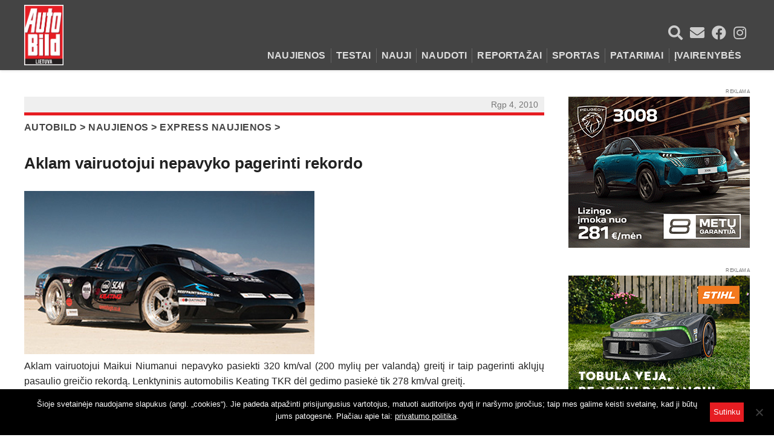

--- FILE ---
content_type: text/html; charset=UTF-8
request_url: https://www.autobild.lt/2010/08/aklam-vairuotojui-nepavyko-pagerinti-rekordo/
body_size: 15266
content:

<!DOCTYPE html PUBLIC "-//W3C//DTD XHTML 1.0 Transitional//EN" "http://www.w3.org/TR/xhtml1/DTD/xhtml1-transitional.dtd">
<html xmlns="http://www.w3.org/1999/xhtml" lang="lt-LT" xmlns:og="http://opengraphprotocol.org/schema/" xmlns:fb="http://www.facebook.com/2008/fbml">
<head profile="http://gmpg.org/xfn/11">
	<meta http-equiv="Content-Type" content="text/html; charset=UTF-8" />
	<meta name="viewport" content="width=device-width, initial-scale=1.0">

    <!-- Google Tag Manager -->
    <script>(function(w,d,s,l,i){w[l]=w[l]||[];w[l].push({'gtm.start':
    new Date().getTime(),event:'gtm.js'});var f=d.getElementsByTagName(s)[0],
    j=d.createElement(s),dl=l!='dataLayer'?'&l='+l:'';j.async=true;j.src=
    'https://www.googletagmanager.com/gtm.js?id='+i+dl;f.parentNode.insertBefore(j,f);
    })(window,document,'script','dataLayer','GTM-PTCSMSB');</script>
    <!-- End Google Tag Manager -->

	<script type='text/javascript' src="https://www.autobild.lt/wp-content/themes/Blognews/js/prototype.js"></script>

	<link href="https://www.autobild.lt/wp-content/themes/Blognews/images/favicon.ico" rel="shortcut icon">

	<title>
				Aklam vairuotojui nepavyko pagerinti rekordo - Autobild.lt | Autobild.lt					</title>
	<link rel="stylesheet" type="text/css" href="https://www.autobild.lt/wp-content/themes/Blognews/includes/slick/slick.css"/>
	<link rel="stylesheet" type="text/css" href="https://www.autobild.lt/wp-content/themes/Blognews/includes/slick/slick-theme.css"/>
	<link rel="stylesheet" href="https://www.autobild.lt/wp-content/themes/Blognews/styles/normalize.css" type="text/css" media="screen">
	<link rel="stylesheet" href="https://www.autobild.lt/wp-content/themes/Blognews/style.css" type="text/css" media="screen">
	<!--[if IE 6]><style type="text/css" media="screen">@import url( /styles/ie6fix.css );</style><![endif]-->
		
	

	<script type='text/javascript' src="https://www.autobild.lt/wp-content/themes/Blognews/js/app.js"></script>
	<link href="https://www.autobild.lt/wp-content/themes/Blognews/includes/fontawesome/css/all.min.css" rel="stylesheet">

	
	<link rel="alternate" type="application/rss+xml" title="RSS 2.0" href="https://www.autobild.lt/feed/" />	
	<link rel="alternate" type="text/xml" title="RSS .92" href="https://www.autobild.lt/feed/rss/" />	
	<link rel="alternate" type="application/atom+xml" title="Atom 0.3" href="https://www.autobild.lt/feed/atom/" />	
	<link rel="pingback" href="https://www.autobild.lt/xmlrpc.php" />	
		<link rel='archives' title='2026 m. sausio mėn.' href='https://www.autobild.lt/2026/01/' />
	<link rel='archives' title='2025 m. gruodžio mėn.' href='https://www.autobild.lt/2025/12/' />
	<link rel='archives' title='2025 m. lapkričio mėn.' href='https://www.autobild.lt/2025/11/' />
	<link rel='archives' title='2025 m. spalio mėn.' href='https://www.autobild.lt/2025/10/' />
	<link rel='archives' title='2025 m. rugsėjo mėn.' href='https://www.autobild.lt/2025/09/' />
	<link rel='archives' title='2025 m. rugpjūčio mėn.' href='https://www.autobild.lt/2025/08/' />
	<link rel='archives' title='2025 m. liepos mėn.' href='https://www.autobild.lt/2025/07/' />
	<link rel='archives' title='2025 m. birželio mėn.' href='https://www.autobild.lt/2025/06/' />
	<link rel='archives' title='2025 m. gegužės mėn.' href='https://www.autobild.lt/2025/05/' />
	<link rel='archives' title='2025 m. balandžio mėn.' href='https://www.autobild.lt/2025/04/' />
	<link rel='archives' title='2025 m. kovo mėn.' href='https://www.autobild.lt/2025/03/' />
	<link rel='archives' title='2025 m. vasario mėn.' href='https://www.autobild.lt/2025/02/' />
	<link rel='archives' title='2025 m. sausio mėn.' href='https://www.autobild.lt/2025/01/' />
	<link rel='archives' title='2024 m. gruodžio mėn.' href='https://www.autobild.lt/2024/12/' />
	<link rel='archives' title='2024 m. lapkričio mėn.' href='https://www.autobild.lt/2024/11/' />
	<link rel='archives' title='2024 m. spalio mėn.' href='https://www.autobild.lt/2024/10/' />
	<link rel='archives' title='2024 m. rugsėjo mėn.' href='https://www.autobild.lt/2024/09/' />
	<link rel='archives' title='2024 m. rugpjūčio mėn.' href='https://www.autobild.lt/2024/08/' />
	<link rel='archives' title='2024 m. liepos mėn.' href='https://www.autobild.lt/2024/07/' />
	<link rel='archives' title='2024 m. birželio mėn.' href='https://www.autobild.lt/2024/06/' />
	<link rel='archives' title='2024 m. gegužės mėn.' href='https://www.autobild.lt/2024/05/' />
	<link rel='archives' title='2024 m. balandžio mėn.' href='https://www.autobild.lt/2024/04/' />
	<link rel='archives' title='2024 m. kovo mėn.' href='https://www.autobild.lt/2024/03/' />
	<link rel='archives' title='2024 m. vasario mėn.' href='https://www.autobild.lt/2024/02/' />
	<link rel='archives' title='2024 m. sausio mėn.' href='https://www.autobild.lt/2024/01/' />
	<link rel='archives' title='2023 m. gruodžio mėn.' href='https://www.autobild.lt/2023/12/' />
	<link rel='archives' title='2023 m. lapkričio mėn.' href='https://www.autobild.lt/2023/11/' />
	<link rel='archives' title='2023 m. spalio mėn.' href='https://www.autobild.lt/2023/10/' />
	<link rel='archives' title='2023 m. rugsėjo mėn.' href='https://www.autobild.lt/2023/09/' />
	<link rel='archives' title='2023 m. rugpjūčio mėn.' href='https://www.autobild.lt/2023/08/' />
	<link rel='archives' title='2023 m. liepos mėn.' href='https://www.autobild.lt/2023/07/' />
	<link rel='archives' title='2023 m. birželio mėn.' href='https://www.autobild.lt/2023/06/' />
	<link rel='archives' title='2023 m. gegužės mėn.' href='https://www.autobild.lt/2023/05/' />
	<link rel='archives' title='2023 m. balandžio mėn.' href='https://www.autobild.lt/2023/04/' />
	<link rel='archives' title='2023 m. vasario mėn.' href='https://www.autobild.lt/2023/02/' />
	<link rel='archives' title='2023 m. sausio mėn.' href='https://www.autobild.lt/2023/01/' />
	<link rel='archives' title='2022 m. gruodžio mėn.' href='https://www.autobild.lt/2022/12/' />
	<link rel='archives' title='2022 m. lapkričio mėn.' href='https://www.autobild.lt/2022/11/' />
	<link rel='archives' title='2022 m. spalio mėn.' href='https://www.autobild.lt/2022/10/' />
	<link rel='archives' title='2022 m. rugsėjo mėn.' href='https://www.autobild.lt/2022/09/' />
	<link rel='archives' title='2022 m. rugpjūčio mėn.' href='https://www.autobild.lt/2022/08/' />
	<link rel='archives' title='2022 m. liepos mėn.' href='https://www.autobild.lt/2022/07/' />
	<link rel='archives' title='2022 m. birželio mėn.' href='https://www.autobild.lt/2022/06/' />
	<link rel='archives' title='2022 m. gegužės mėn.' href='https://www.autobild.lt/2022/05/' />
	<link rel='archives' title='2022 m. balandžio mėn.' href='https://www.autobild.lt/2022/04/' />
	<link rel='archives' title='2022 m. kovo mėn.' href='https://www.autobild.lt/2022/03/' />
	<link rel='archives' title='2022 m. vasario mėn.' href='https://www.autobild.lt/2022/02/' />
	<link rel='archives' title='2022 m. sausio mėn.' href='https://www.autobild.lt/2022/01/' />
	<link rel='archives' title='2021 m. gruodžio mėn.' href='https://www.autobild.lt/2021/12/' />
	<link rel='archives' title='2021 m. lapkričio mėn.' href='https://www.autobild.lt/2021/11/' />
	<link rel='archives' title='2021 m. spalio mėn.' href='https://www.autobild.lt/2021/10/' />
	<link rel='archives' title='2021 m. rugsėjo mėn.' href='https://www.autobild.lt/2021/09/' />
	<link rel='archives' title='2021 m. rugpjūčio mėn.' href='https://www.autobild.lt/2021/08/' />
	<link rel='archives' title='2021 m. liepos mėn.' href='https://www.autobild.lt/2021/07/' />
	<link rel='archives' title='2021 m. birželio mėn.' href='https://www.autobild.lt/2021/06/' />
	<link rel='archives' title='2021 m. gegužės mėn.' href='https://www.autobild.lt/2021/05/' />
	<link rel='archives' title='2021 m. balandžio mėn.' href='https://www.autobild.lt/2021/04/' />
	<link rel='archives' title='2021 m. kovo mėn.' href='https://www.autobild.lt/2021/03/' />
	<link rel='archives' title='2021 m. vasario mėn.' href='https://www.autobild.lt/2021/02/' />
	<link rel='archives' title='2021 m. sausio mėn.' href='https://www.autobild.lt/2021/01/' />
	<link rel='archives' title='2020 m. gruodžio mėn.' href='https://www.autobild.lt/2020/12/' />
	<link rel='archives' title='2020 m. lapkričio mėn.' href='https://www.autobild.lt/2020/11/' />
	<link rel='archives' title='2020 m. spalio mėn.' href='https://www.autobild.lt/2020/10/' />
	<link rel='archives' title='2020 m. rugsėjo mėn.' href='https://www.autobild.lt/2020/09/' />
	<link rel='archives' title='2020 m. rugpjūčio mėn.' href='https://www.autobild.lt/2020/08/' />
	<link rel='archives' title='2020 m. liepos mėn.' href='https://www.autobild.lt/2020/07/' />
	<link rel='archives' title='2020 m. birželio mėn.' href='https://www.autobild.lt/2020/06/' />
	<link rel='archives' title='2020 m. gegužės mėn.' href='https://www.autobild.lt/2020/05/' />
	<link rel='archives' title='2020 m. balandžio mėn.' href='https://www.autobild.lt/2020/04/' />
	<link rel='archives' title='2020 m. kovo mėn.' href='https://www.autobild.lt/2020/03/' />
	<link rel='archives' title='2020 m. vasario mėn.' href='https://www.autobild.lt/2020/02/' />
	<link rel='archives' title='2020 m. sausio mėn.' href='https://www.autobild.lt/2020/01/' />
	<link rel='archives' title='2019 m. gruodžio mėn.' href='https://www.autobild.lt/2019/12/' />
	<link rel='archives' title='2019 m. lapkričio mėn.' href='https://www.autobild.lt/2019/11/' />
	<link rel='archives' title='2019 m. spalio mėn.' href='https://www.autobild.lt/2019/10/' />
	<link rel='archives' title='2019 m. rugsėjo mėn.' href='https://www.autobild.lt/2019/09/' />
	<link rel='archives' title='2019 m. rugpjūčio mėn.' href='https://www.autobild.lt/2019/08/' />
	<link rel='archives' title='2019 m. liepos mėn.' href='https://www.autobild.lt/2019/07/' />
	<link rel='archives' title='2019 m. birželio mėn.' href='https://www.autobild.lt/2019/06/' />
	<link rel='archives' title='2019 m. gegužės mėn.' href='https://www.autobild.lt/2019/05/' />
	<link rel='archives' title='2019 m. balandžio mėn.' href='https://www.autobild.lt/2019/04/' />
	<link rel='archives' title='2019 m. kovo mėn.' href='https://www.autobild.lt/2019/03/' />
	<link rel='archives' title='2019 m. vasario mėn.' href='https://www.autobild.lt/2019/02/' />
	<link rel='archives' title='2019 m. sausio mėn.' href='https://www.autobild.lt/2019/01/' />
	<link rel='archives' title='2018 m. gruodžio mėn.' href='https://www.autobild.lt/2018/12/' />
	<link rel='archives' title='2018 m. lapkričio mėn.' href='https://www.autobild.lt/2018/11/' />
	<link rel='archives' title='2018 m. spalio mėn.' href='https://www.autobild.lt/2018/10/' />
	<link rel='archives' title='2018 m. rugsėjo mėn.' href='https://www.autobild.lt/2018/09/' />
	<link rel='archives' title='2018 m. rugpjūčio mėn.' href='https://www.autobild.lt/2018/08/' />
	<link rel='archives' title='2018 m. liepos mėn.' href='https://www.autobild.lt/2018/07/' />
	<link rel='archives' title='2018 m. birželio mėn.' href='https://www.autobild.lt/2018/06/' />
	<link rel='archives' title='2018 m. gegužės mėn.' href='https://www.autobild.lt/2018/05/' />
	<link rel='archives' title='2018 m. balandžio mėn.' href='https://www.autobild.lt/2018/04/' />
	<link rel='archives' title='2018 m. kovo mėn.' href='https://www.autobild.lt/2018/03/' />
	<link rel='archives' title='2018 m. vasario mėn.' href='https://www.autobild.lt/2018/02/' />
	<link rel='archives' title='2018 m. sausio mėn.' href='https://www.autobild.lt/2018/01/' />
	<link rel='archives' title='2017 m. gruodžio mėn.' href='https://www.autobild.lt/2017/12/' />
	<link rel='archives' title='2017 m. lapkričio mėn.' href='https://www.autobild.lt/2017/11/' />
	<link rel='archives' title='2017 m. spalio mėn.' href='https://www.autobild.lt/2017/10/' />
	<link rel='archives' title='2017 m. rugsėjo mėn.' href='https://www.autobild.lt/2017/09/' />
	<link rel='archives' title='2017 m. rugpjūčio mėn.' href='https://www.autobild.lt/2017/08/' />
	<link rel='archives' title='2017 m. liepos mėn.' href='https://www.autobild.lt/2017/07/' />
	<link rel='archives' title='2017 m. birželio mėn.' href='https://www.autobild.lt/2017/06/' />
	<link rel='archives' title='2017 m. gegužės mėn.' href='https://www.autobild.lt/2017/05/' />
	<link rel='archives' title='2017 m. balandžio mėn.' href='https://www.autobild.lt/2017/04/' />
	<link rel='archives' title='2017 m. kovo mėn.' href='https://www.autobild.lt/2017/03/' />
	<link rel='archives' title='2017 m. vasario mėn.' href='https://www.autobild.lt/2017/02/' />
	<link rel='archives' title='2017 m. sausio mėn.' href='https://www.autobild.lt/2017/01/' />
	<link rel='archives' title='2016 m. gruodžio mėn.' href='https://www.autobild.lt/2016/12/' />
	<link rel='archives' title='2016 m. lapkričio mėn.' href='https://www.autobild.lt/2016/11/' />
	<link rel='archives' title='2016 m. spalio mėn.' href='https://www.autobild.lt/2016/10/' />
	<link rel='archives' title='2016 m. rugsėjo mėn.' href='https://www.autobild.lt/2016/09/' />
	<link rel='archives' title='2016 m. rugpjūčio mėn.' href='https://www.autobild.lt/2016/08/' />
	<link rel='archives' title='2016 m. liepos mėn.' href='https://www.autobild.lt/2016/07/' />
	<link rel='archives' title='2016 m. birželio mėn.' href='https://www.autobild.lt/2016/06/' />
	<link rel='archives' title='2016 m. gegužės mėn.' href='https://www.autobild.lt/2016/05/' />
	<link rel='archives' title='2016 m. balandžio mėn.' href='https://www.autobild.lt/2016/04/' />
	<link rel='archives' title='2016 m. kovo mėn.' href='https://www.autobild.lt/2016/03/' />
	<link rel='archives' title='2016 m. vasario mėn.' href='https://www.autobild.lt/2016/02/' />
	<link rel='archives' title='2016 m. sausio mėn.' href='https://www.autobild.lt/2016/01/' />
	<link rel='archives' title='2015 m. gruodžio mėn.' href='https://www.autobild.lt/2015/12/' />
	<link rel='archives' title='2015 m. lapkričio mėn.' href='https://www.autobild.lt/2015/11/' />
	<link rel='archives' title='2015 m. spalio mėn.' href='https://www.autobild.lt/2015/10/' />
	<link rel='archives' title='2015 m. rugsėjo mėn.' href='https://www.autobild.lt/2015/09/' />
	<link rel='archives' title='2015 m. rugpjūčio mėn.' href='https://www.autobild.lt/2015/08/' />
	<link rel='archives' title='2015 m. liepos mėn.' href='https://www.autobild.lt/2015/07/' />
	<link rel='archives' title='2015 m. birželio mėn.' href='https://www.autobild.lt/2015/06/' />
	<link rel='archives' title='2015 m. gegužės mėn.' href='https://www.autobild.lt/2015/05/' />
	<link rel='archives' title='2015 m. balandžio mėn.' href='https://www.autobild.lt/2015/04/' />
	<link rel='archives' title='2015 m. kovo mėn.' href='https://www.autobild.lt/2015/03/' />
	<link rel='archives' title='2015 m. vasario mėn.' href='https://www.autobild.lt/2015/02/' />
	<link rel='archives' title='2015 m. sausio mėn.' href='https://www.autobild.lt/2015/01/' />
	<link rel='archives' title='2014 m. gruodžio mėn.' href='https://www.autobild.lt/2014/12/' />
	<link rel='archives' title='2014 m. lapkričio mėn.' href='https://www.autobild.lt/2014/11/' />
	<link rel='archives' title='2014 m. spalio mėn.' href='https://www.autobild.lt/2014/10/' />
	<link rel='archives' title='2014 m. rugsėjo mėn.' href='https://www.autobild.lt/2014/09/' />
	<link rel='archives' title='2014 m. rugpjūčio mėn.' href='https://www.autobild.lt/2014/08/' />
	<link rel='archives' title='2014 m. liepos mėn.' href='https://www.autobild.lt/2014/07/' />
	<link rel='archives' title='2014 m. birželio mėn.' href='https://www.autobild.lt/2014/06/' />
	<link rel='archives' title='2014 m. gegužės mėn.' href='https://www.autobild.lt/2014/05/' />
	<link rel='archives' title='2014 m. vasario mėn.' href='https://www.autobild.lt/2014/02/' />
	<link rel='archives' title='2013 m. gruodžio mėn.' href='https://www.autobild.lt/2013/12/' />
	<link rel='archives' title='2013 m. lapkričio mėn.' href='https://www.autobild.lt/2013/11/' />
	<link rel='archives' title='2013 m. spalio mėn.' href='https://www.autobild.lt/2013/10/' />
	<link rel='archives' title='2013 m. rugsėjo mėn.' href='https://www.autobild.lt/2013/09/' />
	<link rel='archives' title='2013 m. rugpjūčio mėn.' href='https://www.autobild.lt/2013/08/' />
	<link rel='archives' title='2013 m. liepos mėn.' href='https://www.autobild.lt/2013/07/' />
	<link rel='archives' title='2013 m. birželio mėn.' href='https://www.autobild.lt/2013/06/' />
	<link rel='archives' title='2013 m. gegužės mėn.' href='https://www.autobild.lt/2013/05/' />
	<link rel='archives' title='2013 m. balandžio mėn.' href='https://www.autobild.lt/2013/04/' />
	<link rel='archives' title='2013 m. kovo mėn.' href='https://www.autobild.lt/2013/03/' />
	<link rel='archives' title='2013 m. vasario mėn.' href='https://www.autobild.lt/2013/02/' />
	<link rel='archives' title='2013 m. sausio mėn.' href='https://www.autobild.lt/2013/01/' />
	<link rel='archives' title='2012 m. gruodžio mėn.' href='https://www.autobild.lt/2012/12/' />
	<link rel='archives' title='2012 m. lapkričio mėn.' href='https://www.autobild.lt/2012/11/' />
	<link rel='archives' title='2012 m. spalio mėn.' href='https://www.autobild.lt/2012/10/' />
	<link rel='archives' title='2012 m. rugsėjo mėn.' href='https://www.autobild.lt/2012/09/' />
	<link rel='archives' title='2012 m. rugpjūčio mėn.' href='https://www.autobild.lt/2012/08/' />
	<link rel='archives' title='2012 m. liepos mėn.' href='https://www.autobild.lt/2012/07/' />
	<link rel='archives' title='2012 m. birželio mėn.' href='https://www.autobild.lt/2012/06/' />
	<link rel='archives' title='2012 m. gegužės mėn.' href='https://www.autobild.lt/2012/05/' />
	<link rel='archives' title='2012 m. balandžio mėn.' href='https://www.autobild.lt/2012/04/' />
	<link rel='archives' title='2012 m. kovo mėn.' href='https://www.autobild.lt/2012/03/' />
	<link rel='archives' title='2012 m. vasario mėn.' href='https://www.autobild.lt/2012/02/' />
	<link rel='archives' title='2012 m. sausio mėn.' href='https://www.autobild.lt/2012/01/' />
	<link rel='archives' title='2011 m. gruodžio mėn.' href='https://www.autobild.lt/2011/12/' />
	<link rel='archives' title='2011 m. lapkričio mėn.' href='https://www.autobild.lt/2011/11/' />
	<link rel='archives' title='2011 m. spalio mėn.' href='https://www.autobild.lt/2011/10/' />
	<link rel='archives' title='2011 m. rugsėjo mėn.' href='https://www.autobild.lt/2011/09/' />
	<link rel='archives' title='2011 m. rugpjūčio mėn.' href='https://www.autobild.lt/2011/08/' />
	<link rel='archives' title='2011 m. liepos mėn.' href='https://www.autobild.lt/2011/07/' />
	<link rel='archives' title='2011 m. birželio mėn.' href='https://www.autobild.lt/2011/06/' />
	<link rel='archives' title='2011 m. gegužės mėn.' href='https://www.autobild.lt/2011/05/' />
	<link rel='archives' title='2011 m. balandžio mėn.' href='https://www.autobild.lt/2011/04/' />
	<link rel='archives' title='2011 m. kovo mėn.' href='https://www.autobild.lt/2011/03/' />
	<link rel='archives' title='2011 m. vasario mėn.' href='https://www.autobild.lt/2011/02/' />
	<link rel='archives' title='2011 m. sausio mėn.' href='https://www.autobild.lt/2011/01/' />
	<link rel='archives' title='2010 m. gruodžio mėn.' href='https://www.autobild.lt/2010/12/' />
	<link rel='archives' title='2010 m. lapkričio mėn.' href='https://www.autobild.lt/2010/11/' />
	<link rel='archives' title='2010 m. spalio mėn.' href='https://www.autobild.lt/2010/10/' />
	<link rel='archives' title='2010 m. rugsėjo mėn.' href='https://www.autobild.lt/2010/09/' />
	<link rel='archives' title='2010 m. rugpjūčio mėn.' href='https://www.autobild.lt/2010/08/' />
	<link rel='archives' title='2010 m. liepos mėn.' href='https://www.autobild.lt/2010/07/' />
	<link rel='archives' title='2010 m. birželio mėn.' href='https://www.autobild.lt/2010/06/' />
	<link rel='archives' title='2010 m. gegužės mėn.' href='https://www.autobild.lt/2010/05/' />
	<link rel='archives' title='2010 m. balandžio mėn.' href='https://www.autobild.lt/2010/04/' />
	<link rel='archives' title='2010 m. kovo mėn.' href='https://www.autobild.lt/2010/03/' />
	<link rel='archives' title='2010 m. vasario mėn.' href='https://www.autobild.lt/2010/02/' />
	<link rel='archives' title='2010 m. sausio mėn.' href='https://www.autobild.lt/2010/01/' />
	<link rel='archives' title='2009 m. gruodžio mėn.' href='https://www.autobild.lt/2009/12/' />
	<link rel='archives' title='2009 m. lapkričio mėn.' href='https://www.autobild.lt/2009/11/' />
	<link rel='archives' title='2009 m. spalio mėn.' href='https://www.autobild.lt/2009/10/' />
	<link rel='archives' title='2009 m. rugsėjo mėn.' href='https://www.autobild.lt/2009/09/' />
	<link rel='archives' title='2009 m. rugpjūčio mėn.' href='https://www.autobild.lt/2009/08/' />
	<link rel='archives' title='2009 m. liepos mėn.' href='https://www.autobild.lt/2009/07/' />
	<link rel='archives' title='2009 m. birželio mėn.' href='https://www.autobild.lt/2009/06/' />
	

	<!-- Facebook Pixel Code -->
	<script>
		!function(f,b,e,v,n,t,s)
		{if(f.fbq)return;n=f.fbq=function(){n.callMethod?
		n.callMethod.apply(n,arguments):n.queue.push(arguments)};
		if(!f._fbq)f._fbq=n;n.push=n;n.loaded=!0;n.version='2.0';
		n.queue=[];t=b.createElement(e);t.async=!0;
		t.src=v;s=b.getElementsByTagName(e)[0];
		s.parentNode.insertBefore(t,s)}(window, document,'script',
		'https://connect.facebook.net/en_US/fbevents.js');
		fbq('init', '177672763529154');
		fbq('track', 'PageView');
	</script>
	<noscript><img height="1" width="1" style="display:none"
	src="https://www.facebook.com/tr?id=177672763529154&ev=PageView&noscript=1"
	/></noscript>
	<!-- End Facebook Pixel Code -->

		
	<!-- Global site tag (gtag.js) - Google Analytics -->
	<script async src="https://www.googletagmanager.com/gtag/js?id=UA-159065155-1"></script>
	<script>
		window.dataLayer = window.dataLayer || [];
		function gtag(){dataLayer.push(arguments);}
		gtag('js', new Date());

		gtag('config', 'UA-159065155-1');
	</script>
		
	<meta name='robots' content='max-image-preview:large' />
	<style>img:is([sizes="auto" i], [sizes^="auto," i]) { contain-intrinsic-size: 3000px 1500px }</style>
	
	<!-- This site is optimized with the Yoast SEO plugin v15.3 - https://yoast.com/wordpress/plugins/seo/ -->
	<meta name="description" content="Detalūs automobilių testai | Auto naujienos | Naudoti ir nauji automobiliai | Įvairūs patarimai" />
	<meta name="robots" content="index, follow, max-snippet:-1, max-image-preview:large, max-video-preview:-1" />
	<link rel="canonical" href="https://www.autobild.lt/2010/08/aklam-vairuotojui-nepavyko-pagerinti-rekordo/" />
	<meta property="og:locale" content="lt_LT" />
	<meta property="og:type" content="article" />
	<meta property="og:title" content="Aklam vairuotojui nepavyko pagerinti rekordo - Autobild.lt" />
	<meta property="og:description" content="Detalūs automobilių testai | Auto naujienos | Naudoti ir nauji automobiliai | Įvairūs patarimai" />
	<meta property="og:url" content="https://www.autobild.lt/2010/08/aklam-vairuotojui-nepavyko-pagerinti-rekordo/" />
	<meta property="og:site_name" content="Autobild.lt" />
	<meta property="article:publisher" content="http://www.facebook.com/autobildlietuva" />
	<meta property="article:published_time" content="2010-08-04T05:35:43+00:00" />
	<meta property="article:modified_time" content="2010-08-03T14:58:34+00:00" />
	<meta property="og:image" content="http://www.www.auto-bild.lt/wp-content/uploads/2010/08/11.jpg" />
	<meta name="twitter:card" content="summary_large_image" />
	<meta name="twitter:label1" content="Written by">
	<meta name="twitter:data1" content="Redaktorius">
	<meta name="twitter:label2" content="Est. reading time">
	<meta name="twitter:data2" content="0 minučių">
	<script type="application/ld+json" class="yoast-schema-graph">{"@context":"https://schema.org","@graph":[{"@type":"Organization","@id":"https://www.autobild.lt/#organization","name":"Auto Bild Lietuva","url":"https://www.autobild.lt/","sameAs":["http://www.facebook.com/autobildlietuva"],"logo":{"@type":"ImageObject","@id":"https://www.autobild.lt/#logo","inLanguage":"lt-LT","url":"https://www.autobild.lt/wp-content/uploads/2020/03/AutoBildLietuva.png","width":360,"height":360,"caption":"Auto Bild Lietuva"},"image":{"@id":"https://www.autobild.lt/#logo"}},{"@type":"WebSite","@id":"https://www.autobild.lt/#website","url":"https://www.autobild.lt/","name":"Autobild.lt","description":"Apie automobilius \u2013 i\u0161samiai!","publisher":{"@id":"https://www.autobild.lt/#organization"},"potentialAction":[{"@type":"SearchAction","target":"https://www.autobild.lt/?s={search_term_string}","query-input":"required name=search_term_string"}],"inLanguage":"lt-LT"},{"@type":"ImageObject","@id":"https://www.autobild.lt/2010/08/aklam-vairuotojui-nepavyko-pagerinti-rekordo/#primaryimage","inLanguage":"lt-LT","url":"http://www.www.auto-bild.lt/wp-content/uploads/2010/08/11.jpg"},{"@type":"WebPage","@id":"https://www.autobild.lt/2010/08/aklam-vairuotojui-nepavyko-pagerinti-rekordo/#webpage","url":"https://www.autobild.lt/2010/08/aklam-vairuotojui-nepavyko-pagerinti-rekordo/","name":"Aklam vairuotojui nepavyko pagerinti rekordo - Autobild.lt","isPartOf":{"@id":"https://www.autobild.lt/#website"},"primaryImageOfPage":{"@id":"https://www.autobild.lt/2010/08/aklam-vairuotojui-nepavyko-pagerinti-rekordo/#primaryimage"},"datePublished":"2010-08-04T05:35:43+00:00","dateModified":"2010-08-03T14:58:34+00:00","description":"Detal\u016bs automobili\u0173 testai | Auto naujienos | Naudoti ir nauji automobiliai | \u012evair\u016bs patarimai","breadcrumb":{"@id":"https://www.autobild.lt/2010/08/aklam-vairuotojui-nepavyko-pagerinti-rekordo/#breadcrumb"},"inLanguage":"lt-LT","potentialAction":[{"@type":"ReadAction","target":["https://www.autobild.lt/2010/08/aklam-vairuotojui-nepavyko-pagerinti-rekordo/"]}]},{"@type":"BreadcrumbList","@id":"https://www.autobild.lt/2010/08/aklam-vairuotojui-nepavyko-pagerinti-rekordo/#breadcrumb","itemListElement":[{"@type":"ListItem","position":1,"item":{"@type":"WebPage","@id":"https://www.autobild.lt/","url":"https://www.autobild.lt/","name":"Autobild"}},{"@type":"ListItem","position":2,"item":{"@type":"WebPage","@id":"https://www.autobild.lt/naujienos/","url":"https://www.autobild.lt/naujienos/","name":"Naujienos"}},{"@type":"ListItem","position":3,"item":{"@type":"WebPage","@id":"https://www.autobild.lt/naujienos/express/","url":"https://www.autobild.lt/naujienos/express/","name":"Express naujienos"}},{"@type":"ListItem","position":4,"item":{"@type":"WebPage","@id":"https://www.autobild.lt/2010/08/aklam-vairuotojui-nepavyko-pagerinti-rekordo/","url":"https://www.autobild.lt/2010/08/aklam-vairuotojui-nepavyko-pagerinti-rekordo/","name":"Aklam vairuotojui nepavyko pagerinti rekordo"}}]},{"@type":"Article","@id":"https://www.autobild.lt/2010/08/aklam-vairuotojui-nepavyko-pagerinti-rekordo/#article","isPartOf":{"@id":"https://www.autobild.lt/2010/08/aklam-vairuotojui-nepavyko-pagerinti-rekordo/#webpage"},"author":{"@id":"https://www.autobild.lt/#/schema/person/228a0b8f4fed9e3ba59e4a912b1ebc58"},"headline":"Aklam vairuotojui nepavyko pagerinti rekordo","datePublished":"2010-08-04T05:35:43+00:00","dateModified":"2010-08-03T14:58:34+00:00","mainEntityOfPage":{"@id":"https://www.autobild.lt/2010/08/aklam-vairuotojui-nepavyko-pagerinti-rekordo/#webpage"},"publisher":{"@id":"https://www.autobild.lt/#organization"},"image":{"@id":"https://www.autobild.lt/2010/08/aklam-vairuotojui-nepavyko-pagerinti-rekordo/#primaryimage"},"articleSection":"Express naujienos","inLanguage":"lt-LT"},{"@type":"Person","@id":"https://www.autobild.lt/#/schema/person/228a0b8f4fed9e3ba59e4a912b1ebc58","name":"Redaktorius","image":{"@type":"ImageObject","@id":"https://www.autobild.lt/#personlogo","inLanguage":"lt-LT","url":"https://secure.gravatar.com/avatar/580aa8ec11408712de46fdbf5e736f7a?s=96&d=mm&r=g","caption":"Redaktorius"}}]}</script>
	<!-- / Yoast SEO plugin. -->


<link rel="alternate" type="application/rss+xml" title="Autobild.lt &raquo; Įrašo „Aklam vairuotojui nepavyko pagerinti rekordo“ komentarų RSS srautas" href="https://www.autobild.lt/2010/08/aklam-vairuotojui-nepavyko-pagerinti-rekordo/feed/" />
<meta property="fb:app_id" content="136555600941179"/><meta property="og:image" content="https://www.autobild.lt/wp-content/themes/Blognews/images/ABL_logo_web.png"/><script type="text/javascript">
/* <![CDATA[ */
window._wpemojiSettings = {"baseUrl":"https:\/\/s.w.org\/images\/core\/emoji\/15.0.3\/72x72\/","ext":".png","svgUrl":"https:\/\/s.w.org\/images\/core\/emoji\/15.0.3\/svg\/","svgExt":".svg","source":{"concatemoji":"https:\/\/www.autobild.lt\/wp-includes\/js\/wp-emoji-release.min.js?ver=ff6bb9ac1388628f543c6275da98466f"}};
/*! This file is auto-generated */
!function(i,n){var o,s,e;function c(e){try{var t={supportTests:e,timestamp:(new Date).valueOf()};sessionStorage.setItem(o,JSON.stringify(t))}catch(e){}}function p(e,t,n){e.clearRect(0,0,e.canvas.width,e.canvas.height),e.fillText(t,0,0);var t=new Uint32Array(e.getImageData(0,0,e.canvas.width,e.canvas.height).data),r=(e.clearRect(0,0,e.canvas.width,e.canvas.height),e.fillText(n,0,0),new Uint32Array(e.getImageData(0,0,e.canvas.width,e.canvas.height).data));return t.every(function(e,t){return e===r[t]})}function u(e,t,n){switch(t){case"flag":return n(e,"\ud83c\udff3\ufe0f\u200d\u26a7\ufe0f","\ud83c\udff3\ufe0f\u200b\u26a7\ufe0f")?!1:!n(e,"\ud83c\uddfa\ud83c\uddf3","\ud83c\uddfa\u200b\ud83c\uddf3")&&!n(e,"\ud83c\udff4\udb40\udc67\udb40\udc62\udb40\udc65\udb40\udc6e\udb40\udc67\udb40\udc7f","\ud83c\udff4\u200b\udb40\udc67\u200b\udb40\udc62\u200b\udb40\udc65\u200b\udb40\udc6e\u200b\udb40\udc67\u200b\udb40\udc7f");case"emoji":return!n(e,"\ud83d\udc26\u200d\u2b1b","\ud83d\udc26\u200b\u2b1b")}return!1}function f(e,t,n){var r="undefined"!=typeof WorkerGlobalScope&&self instanceof WorkerGlobalScope?new OffscreenCanvas(300,150):i.createElement("canvas"),a=r.getContext("2d",{willReadFrequently:!0}),o=(a.textBaseline="top",a.font="600 32px Arial",{});return e.forEach(function(e){o[e]=t(a,e,n)}),o}function t(e){var t=i.createElement("script");t.src=e,t.defer=!0,i.head.appendChild(t)}"undefined"!=typeof Promise&&(o="wpEmojiSettingsSupports",s=["flag","emoji"],n.supports={everything:!0,everythingExceptFlag:!0},e=new Promise(function(e){i.addEventListener("DOMContentLoaded",e,{once:!0})}),new Promise(function(t){var n=function(){try{var e=JSON.parse(sessionStorage.getItem(o));if("object"==typeof e&&"number"==typeof e.timestamp&&(new Date).valueOf()<e.timestamp+604800&&"object"==typeof e.supportTests)return e.supportTests}catch(e){}return null}();if(!n){if("undefined"!=typeof Worker&&"undefined"!=typeof OffscreenCanvas&&"undefined"!=typeof URL&&URL.createObjectURL&&"undefined"!=typeof Blob)try{var e="postMessage("+f.toString()+"("+[JSON.stringify(s),u.toString(),p.toString()].join(",")+"));",r=new Blob([e],{type:"text/javascript"}),a=new Worker(URL.createObjectURL(r),{name:"wpTestEmojiSupports"});return void(a.onmessage=function(e){c(n=e.data),a.terminate(),t(n)})}catch(e){}c(n=f(s,u,p))}t(n)}).then(function(e){for(var t in e)n.supports[t]=e[t],n.supports.everything=n.supports.everything&&n.supports[t],"flag"!==t&&(n.supports.everythingExceptFlag=n.supports.everythingExceptFlag&&n.supports[t]);n.supports.everythingExceptFlag=n.supports.everythingExceptFlag&&!n.supports.flag,n.DOMReady=!1,n.readyCallback=function(){n.DOMReady=!0}}).then(function(){return e}).then(function(){var e;n.supports.everything||(n.readyCallback(),(e=n.source||{}).concatemoji?t(e.concatemoji):e.wpemoji&&e.twemoji&&(t(e.twemoji),t(e.wpemoji)))}))}((window,document),window._wpemojiSettings);
/* ]]> */
</script>
<style id='wp-emoji-styles-inline-css' type='text/css'>

	img.wp-smiley, img.emoji {
		display: inline !important;
		border: none !important;
		box-shadow: none !important;
		height: 1em !important;
		width: 1em !important;
		margin: 0 0.07em !important;
		vertical-align: -0.1em !important;
		background: none !important;
		padding: 0 !important;
	}
</style>
<link rel='stylesheet' id='wp-block-library-css' href='https://www.autobild.lt/wp-includes/css/dist/block-library/style.min.css?ver=ff6bb9ac1388628f543c6275da98466f' type='text/css' media='all' />
<style id='classic-theme-styles-inline-css' type='text/css'>
/*! This file is auto-generated */
.wp-block-button__link{color:#fff;background-color:#32373c;border-radius:9999px;box-shadow:none;text-decoration:none;padding:calc(.667em + 2px) calc(1.333em + 2px);font-size:1.125em}.wp-block-file__button{background:#32373c;color:#fff;text-decoration:none}
</style>
<style id='global-styles-inline-css' type='text/css'>
:root{--wp--preset--aspect-ratio--square: 1;--wp--preset--aspect-ratio--4-3: 4/3;--wp--preset--aspect-ratio--3-4: 3/4;--wp--preset--aspect-ratio--3-2: 3/2;--wp--preset--aspect-ratio--2-3: 2/3;--wp--preset--aspect-ratio--16-9: 16/9;--wp--preset--aspect-ratio--9-16: 9/16;--wp--preset--color--black: #000000;--wp--preset--color--cyan-bluish-gray: #abb8c3;--wp--preset--color--white: #ffffff;--wp--preset--color--pale-pink: #f78da7;--wp--preset--color--vivid-red: #cf2e2e;--wp--preset--color--luminous-vivid-orange: #ff6900;--wp--preset--color--luminous-vivid-amber: #fcb900;--wp--preset--color--light-green-cyan: #7bdcb5;--wp--preset--color--vivid-green-cyan: #00d084;--wp--preset--color--pale-cyan-blue: #8ed1fc;--wp--preset--color--vivid-cyan-blue: #0693e3;--wp--preset--color--vivid-purple: #9b51e0;--wp--preset--gradient--vivid-cyan-blue-to-vivid-purple: linear-gradient(135deg,rgba(6,147,227,1) 0%,rgb(155,81,224) 100%);--wp--preset--gradient--light-green-cyan-to-vivid-green-cyan: linear-gradient(135deg,rgb(122,220,180) 0%,rgb(0,208,130) 100%);--wp--preset--gradient--luminous-vivid-amber-to-luminous-vivid-orange: linear-gradient(135deg,rgba(252,185,0,1) 0%,rgba(255,105,0,1) 100%);--wp--preset--gradient--luminous-vivid-orange-to-vivid-red: linear-gradient(135deg,rgba(255,105,0,1) 0%,rgb(207,46,46) 100%);--wp--preset--gradient--very-light-gray-to-cyan-bluish-gray: linear-gradient(135deg,rgb(238,238,238) 0%,rgb(169,184,195) 100%);--wp--preset--gradient--cool-to-warm-spectrum: linear-gradient(135deg,rgb(74,234,220) 0%,rgb(151,120,209) 20%,rgb(207,42,186) 40%,rgb(238,44,130) 60%,rgb(251,105,98) 80%,rgb(254,248,76) 100%);--wp--preset--gradient--blush-light-purple: linear-gradient(135deg,rgb(255,206,236) 0%,rgb(152,150,240) 100%);--wp--preset--gradient--blush-bordeaux: linear-gradient(135deg,rgb(254,205,165) 0%,rgb(254,45,45) 50%,rgb(107,0,62) 100%);--wp--preset--gradient--luminous-dusk: linear-gradient(135deg,rgb(255,203,112) 0%,rgb(199,81,192) 50%,rgb(65,88,208) 100%);--wp--preset--gradient--pale-ocean: linear-gradient(135deg,rgb(255,245,203) 0%,rgb(182,227,212) 50%,rgb(51,167,181) 100%);--wp--preset--gradient--electric-grass: linear-gradient(135deg,rgb(202,248,128) 0%,rgb(113,206,126) 100%);--wp--preset--gradient--midnight: linear-gradient(135deg,rgb(2,3,129) 0%,rgb(40,116,252) 100%);--wp--preset--font-size--small: 13px;--wp--preset--font-size--medium: 20px;--wp--preset--font-size--large: 36px;--wp--preset--font-size--x-large: 42px;--wp--preset--spacing--20: 0.44rem;--wp--preset--spacing--30: 0.67rem;--wp--preset--spacing--40: 1rem;--wp--preset--spacing--50: 1.5rem;--wp--preset--spacing--60: 2.25rem;--wp--preset--spacing--70: 3.38rem;--wp--preset--spacing--80: 5.06rem;--wp--preset--shadow--natural: 6px 6px 9px rgba(0, 0, 0, 0.2);--wp--preset--shadow--deep: 12px 12px 50px rgba(0, 0, 0, 0.4);--wp--preset--shadow--sharp: 6px 6px 0px rgba(0, 0, 0, 0.2);--wp--preset--shadow--outlined: 6px 6px 0px -3px rgba(255, 255, 255, 1), 6px 6px rgba(0, 0, 0, 1);--wp--preset--shadow--crisp: 6px 6px 0px rgba(0, 0, 0, 1);}:where(.is-layout-flex){gap: 0.5em;}:where(.is-layout-grid){gap: 0.5em;}body .is-layout-flex{display: flex;}.is-layout-flex{flex-wrap: wrap;align-items: center;}.is-layout-flex > :is(*, div){margin: 0;}body .is-layout-grid{display: grid;}.is-layout-grid > :is(*, div){margin: 0;}:where(.wp-block-columns.is-layout-flex){gap: 2em;}:where(.wp-block-columns.is-layout-grid){gap: 2em;}:where(.wp-block-post-template.is-layout-flex){gap: 1.25em;}:where(.wp-block-post-template.is-layout-grid){gap: 1.25em;}.has-black-color{color: var(--wp--preset--color--black) !important;}.has-cyan-bluish-gray-color{color: var(--wp--preset--color--cyan-bluish-gray) !important;}.has-white-color{color: var(--wp--preset--color--white) !important;}.has-pale-pink-color{color: var(--wp--preset--color--pale-pink) !important;}.has-vivid-red-color{color: var(--wp--preset--color--vivid-red) !important;}.has-luminous-vivid-orange-color{color: var(--wp--preset--color--luminous-vivid-orange) !important;}.has-luminous-vivid-amber-color{color: var(--wp--preset--color--luminous-vivid-amber) !important;}.has-light-green-cyan-color{color: var(--wp--preset--color--light-green-cyan) !important;}.has-vivid-green-cyan-color{color: var(--wp--preset--color--vivid-green-cyan) !important;}.has-pale-cyan-blue-color{color: var(--wp--preset--color--pale-cyan-blue) !important;}.has-vivid-cyan-blue-color{color: var(--wp--preset--color--vivid-cyan-blue) !important;}.has-vivid-purple-color{color: var(--wp--preset--color--vivid-purple) !important;}.has-black-background-color{background-color: var(--wp--preset--color--black) !important;}.has-cyan-bluish-gray-background-color{background-color: var(--wp--preset--color--cyan-bluish-gray) !important;}.has-white-background-color{background-color: var(--wp--preset--color--white) !important;}.has-pale-pink-background-color{background-color: var(--wp--preset--color--pale-pink) !important;}.has-vivid-red-background-color{background-color: var(--wp--preset--color--vivid-red) !important;}.has-luminous-vivid-orange-background-color{background-color: var(--wp--preset--color--luminous-vivid-orange) !important;}.has-luminous-vivid-amber-background-color{background-color: var(--wp--preset--color--luminous-vivid-amber) !important;}.has-light-green-cyan-background-color{background-color: var(--wp--preset--color--light-green-cyan) !important;}.has-vivid-green-cyan-background-color{background-color: var(--wp--preset--color--vivid-green-cyan) !important;}.has-pale-cyan-blue-background-color{background-color: var(--wp--preset--color--pale-cyan-blue) !important;}.has-vivid-cyan-blue-background-color{background-color: var(--wp--preset--color--vivid-cyan-blue) !important;}.has-vivid-purple-background-color{background-color: var(--wp--preset--color--vivid-purple) !important;}.has-black-border-color{border-color: var(--wp--preset--color--black) !important;}.has-cyan-bluish-gray-border-color{border-color: var(--wp--preset--color--cyan-bluish-gray) !important;}.has-white-border-color{border-color: var(--wp--preset--color--white) !important;}.has-pale-pink-border-color{border-color: var(--wp--preset--color--pale-pink) !important;}.has-vivid-red-border-color{border-color: var(--wp--preset--color--vivid-red) !important;}.has-luminous-vivid-orange-border-color{border-color: var(--wp--preset--color--luminous-vivid-orange) !important;}.has-luminous-vivid-amber-border-color{border-color: var(--wp--preset--color--luminous-vivid-amber) !important;}.has-light-green-cyan-border-color{border-color: var(--wp--preset--color--light-green-cyan) !important;}.has-vivid-green-cyan-border-color{border-color: var(--wp--preset--color--vivid-green-cyan) !important;}.has-pale-cyan-blue-border-color{border-color: var(--wp--preset--color--pale-cyan-blue) !important;}.has-vivid-cyan-blue-border-color{border-color: var(--wp--preset--color--vivid-cyan-blue) !important;}.has-vivid-purple-border-color{border-color: var(--wp--preset--color--vivid-purple) !important;}.has-vivid-cyan-blue-to-vivid-purple-gradient-background{background: var(--wp--preset--gradient--vivid-cyan-blue-to-vivid-purple) !important;}.has-light-green-cyan-to-vivid-green-cyan-gradient-background{background: var(--wp--preset--gradient--light-green-cyan-to-vivid-green-cyan) !important;}.has-luminous-vivid-amber-to-luminous-vivid-orange-gradient-background{background: var(--wp--preset--gradient--luminous-vivid-amber-to-luminous-vivid-orange) !important;}.has-luminous-vivid-orange-to-vivid-red-gradient-background{background: var(--wp--preset--gradient--luminous-vivid-orange-to-vivid-red) !important;}.has-very-light-gray-to-cyan-bluish-gray-gradient-background{background: var(--wp--preset--gradient--very-light-gray-to-cyan-bluish-gray) !important;}.has-cool-to-warm-spectrum-gradient-background{background: var(--wp--preset--gradient--cool-to-warm-spectrum) !important;}.has-blush-light-purple-gradient-background{background: var(--wp--preset--gradient--blush-light-purple) !important;}.has-blush-bordeaux-gradient-background{background: var(--wp--preset--gradient--blush-bordeaux) !important;}.has-luminous-dusk-gradient-background{background: var(--wp--preset--gradient--luminous-dusk) !important;}.has-pale-ocean-gradient-background{background: var(--wp--preset--gradient--pale-ocean) !important;}.has-electric-grass-gradient-background{background: var(--wp--preset--gradient--electric-grass) !important;}.has-midnight-gradient-background{background: var(--wp--preset--gradient--midnight) !important;}.has-small-font-size{font-size: var(--wp--preset--font-size--small) !important;}.has-medium-font-size{font-size: var(--wp--preset--font-size--medium) !important;}.has-large-font-size{font-size: var(--wp--preset--font-size--large) !important;}.has-x-large-font-size{font-size: var(--wp--preset--font-size--x-large) !important;}
:where(.wp-block-post-template.is-layout-flex){gap: 1.25em;}:where(.wp-block-post-template.is-layout-grid){gap: 1.25em;}
:where(.wp-block-columns.is-layout-flex){gap: 2em;}:where(.wp-block-columns.is-layout-grid){gap: 2em;}
:root :where(.wp-block-pullquote){font-size: 1.5em;line-height: 1.6;}
</style>
<link rel='stylesheet' id='cookie-notice-front-css' href='https://www.autobild.lt/wp-content/plugins/cookie-notice/css/front.min.css?ver=2.4.16' type='text/css' media='all' />
<link rel='stylesheet' id='it_epoll_core-css' href='https://www.autobild.lt/wp-content/plugins/epoll-wp-voting/assets/css/epoll-core.css?ver=ff6bb9ac1388628f543c6275da98466f' type='text/css' media='all' />
<link rel='stylesheet' id='it_epoll_style-css' href='https://www.autobild.lt/wp-content/plugins/epoll-wp-voting/assets/css/it_epoll_frontendv3.css?ver=ff6bb9ac1388628f543c6275da98466f' type='text/css' media='all' />
<link rel='stylesheet' id='it_epoll_opinion_style-css' href='https://www.autobild.lt/wp-content/plugins/epoll-wp-voting/assets/css/theme/it_epoll_opinion_fontendv3.css?ver=ff6bb9ac1388628f543c6275da98466f' type='text/css' media='all' />
<script type="text/javascript" id="cookie-notice-front-js-before">
/* <![CDATA[ */
var cnArgs = {"ajaxUrl":"https:\/\/www.autobild.lt\/wp-admin\/admin-ajax.php","nonce":"71a9ee2e19","hideEffect":"fade","position":"bottom","onScroll":false,"onScrollOffset":100,"onClick":false,"cookieName":"cookie_notice_accepted","cookieTime":2592000,"cookieTimeRejected":2592000,"globalCookie":false,"redirection":false,"cache":false,"revokeCookies":false,"revokeCookiesOpt":"automatic"};
/* ]]> */
</script>
<script type="text/javascript" src="https://www.autobild.lt/wp-content/plugins/cookie-notice/js/front.min.js?ver=2.4.16" id="cookie-notice-front-js"></script>
<script type="text/javascript" src="https://www.autobild.lt/wp-includes/js/jquery/jquery.min.js?ver=3.7.1" id="jquery-core-js"></script>
<script type="text/javascript" src="https://www.autobild.lt/wp-includes/js/jquery/jquery-migrate.min.js?ver=3.4.1" id="jquery-migrate-js"></script>
<script type="text/javascript" src="https://www.autobild.lt/wp-content/plugins/epoll-wp-voting/backend/addons/default/assets/js/jquery.validate.min.js?ver=1" id="it_epoll_validetta_script-js"></script>
<script type="text/javascript" id="it_epoll_common_js-js-extra">
/* <![CDATA[ */
var it_epoll_ajax_obj = {"ajax_url":"https:\/\/www.autobild.lt\/wp-admin\/admin-ajax.php"};
/* ]]> */
</script>
<script type="text/javascript" src="https://www.autobild.lt/wp-content/plugins/epoll-wp-voting/backend/addons/default/assets/js/it_epoll_common.js?ver=1" id="it_epoll_common_js-js"></script>
<script type="text/javascript" src="https://www.autobild.lt/wp-content/plugins/epoll-wp-voting/backend/addons/default/assets/js/it_epoll_opinion_voting.js?ver=1" id="it_epoll_opinion_voting_js-js"></script>
<script type="text/javascript" src="https://www.autobild.lt/wp-content/plugins/epoll-wp-voting/backend/addons/default/assets/js/it_epoll_poll_voting.js?ver=1" id="it_epoll_poll_voting_js-js"></script>
<script type="text/javascript" src="https://www.autobild.lt/wp-content/themes/Blognews/js/main.js?ver=ff6bb9ac1388628f543c6275da98466f" id="main.js-js"></script>
<script type="text/javascript" src="https://www.autobild.lt/wp-content/themes/Blognews/includes/slick/slick.min.js?ver=ff6bb9ac1388628f543c6275da98466f" id="slick.min.js-js"></script>
<script type="text/javascript" src="https://www.autobild.lt/wp-content/themes/Blognews/includes/effects.js?ver=ff6bb9ac1388628f543c6275da98466f" id="template_effects-js"></script>
<link rel="https://api.w.org/" href="https://www.autobild.lt/wp-json/" /><link rel="alternate" title="JSON" type="application/json" href="https://www.autobild.lt/wp-json/wp/v2/posts/16087" /><link rel="EditURI" type="application/rsd+xml" title="RSD" href="https://www.autobild.lt/xmlrpc.php?rsd" />

<link rel='shortlink' href='https://www.autobild.lt/?p=16087' />
<link rel="alternate" title="oEmbed (JSON)" type="application/json+oembed" href="https://www.autobild.lt/wp-json/oembed/1.0/embed?url=https%3A%2F%2Fwww.autobild.lt%2F2010%2F08%2Faklam-vairuotojui-nepavyko-pagerinti-rekordo%2F" />
<link rel="alternate" title="oEmbed (XML)" type="text/xml+oembed" href="https://www.autobild.lt/wp-json/oembed/1.0/embed?url=https%3A%2F%2Fwww.autobild.lt%2F2010%2F08%2Faklam-vairuotojui-nepavyko-pagerinti-rekordo%2F&#038;format=xml" />
		<style type="text/css" id="wp-custom-css">
			.privacy-policy-button {
		color: #fff;
    border: 1px solid #E61D22;
    background-color: #E61D22;
    padding: 5px;
}		</style>
		</head>

    

<body>


<!-- Google Tag Manager (noscript) -->
<noscript><iframe src="https://www.googletagmanager.com/ns.html?id=GTM-PTCSMSB"
height="0" width="0" style="display:none;visibility:hidden"></iframe></noscript>
<!-- End Google Tag Manager (noscript) -->

<div id="abl_header">
	<div class="m-container">
		<div class="row">
			<div class="logo-col">
				<a href="https://www.autobild.lt">
					<div id="logo">
						<img src="https://www.autobild.lt/wp-content/themes/Blognews/images/ABL_logo_web.png" title="Autobild.lt" alt="Autobild.lt" />
					</div>
				</a>
			</div>
			<div class="logo-side-col">
				<div id="social-links">
					<a href="#" id="header-search" title="Paieška"><i class="fas fa-search"></i></a>
					<a href="mailto:info@autobild.lt" title="El. paštas"><i class="fas fa-envelope"></i></a>
					<a href="https://www.facebook.com/AutoBildLietuva/" title="Facebook" target="_blank"><i class="fab fa-facebook"></i></a>
					<a href="https://www.instagram.com/auto.bild.lietuva/" title="Instagram" target="_blank"><i class="fab fa-instagram"></i></a>
														</div>
				<div id="nav-wrapper">
				
					<!-- NAVIGATION  -->
					<div class="menu-header-menu-container"><ul id="menu-header-menu" class="menu"><li id="menu-item-41834" class="menu-item menu-item-type-taxonomy menu-item-object-category current-post-ancestor menu-item-41834"><a href="https://www.autobild.lt/naujienos/">Naujienos</a></li>
<li id="menu-item-41835" class="menu-item menu-item-type-taxonomy menu-item-object-category menu-item-41835"><a href="https://www.autobild.lt/naujienos/testai/">Testai</a></li>
<li id="menu-item-42082" class="menu-item menu-item-type-taxonomy menu-item-object-category menu-item-42082"><a href="https://www.autobild.lt/naujienos/nauji/">Nauji</a></li>
<li id="menu-item-41836" class="menu-item menu-item-type-taxonomy menu-item-object-category menu-item-41836"><a href="https://www.autobild.lt/naujienos/naudoti/">Naudoti</a></li>
<li id="menu-item-47810" class="menu-item menu-item-type-taxonomy menu-item-object-category menu-item-47810"><a href="https://www.autobild.lt/naujienos/reportazai/">Reportažai</a></li>
<li id="menu-item-41837" class="menu-item menu-item-type-taxonomy menu-item-object-category menu-item-41837"><a href="https://www.autobild.lt/naujienos/sportas/">Sportas</a></li>
<li id="menu-item-43008" class="menu-item menu-item-type-taxonomy menu-item-object-category menu-item-43008"><a href="https://www.autobild.lt/naujienos/patarimai/">Patarimai</a></li>
<li id="menu-item-41838" class="menu-item menu-item-type-taxonomy menu-item-object-category menu-item-41838"><a href="https://www.autobild.lt/naujienos/ivairenybes/">Įvairenybės</a></li>
</ul></div>									</div><!-- nav-wrapper -->
				<a href="#" class="navigation-toggle">
					<div id="nav-hamburger">
						<span></span>
						<span></span>
						<span></span>
						<span></span>
					</div>
				</a>
			</div><!-- logo-side-col -->
		</div><!-- end of row -->
	</div><!-- end of container -->
	<div id="header-search-form">
		<div class="m-container">
			<div class="row">
				<div class="col-12">
					<form method="get" action="https://www.autobild.lt">
	<input name="s" id="search-input" type="text" placeholder="Įveskite paieškos žodžius..." value="" /> 
	<button type="submit" id="search-submit">Paieška</button>
</form>					</div>
			</div>
		</div>
	</div>
</div><!-- end of abl_header -->
<div class="mobile-navigation"><div class="menu-header-menu-container"><ul id="menu-header-menu-1" class="menu"><li class="menu-item menu-item-type-taxonomy menu-item-object-category current-post-ancestor menu-item-41834"><a href="https://www.autobild.lt/naujienos/">Naujienos</a></li>
<li class="menu-item menu-item-type-taxonomy menu-item-object-category menu-item-41835"><a href="https://www.autobild.lt/naujienos/testai/">Testai</a></li>
<li class="menu-item menu-item-type-taxonomy menu-item-object-category menu-item-42082"><a href="https://www.autobild.lt/naujienos/nauji/">Nauji</a></li>
<li class="menu-item menu-item-type-taxonomy menu-item-object-category menu-item-41836"><a href="https://www.autobild.lt/naujienos/naudoti/">Naudoti</a></li>
<li class="menu-item menu-item-type-taxonomy menu-item-object-category menu-item-47810"><a href="https://www.autobild.lt/naujienos/reportazai/">Reportažai</a></li>
<li class="menu-item menu-item-type-taxonomy menu-item-object-category menu-item-41837"><a href="https://www.autobild.lt/naujienos/sportas/">Sportas</a></li>
<li class="menu-item menu-item-type-taxonomy menu-item-object-category menu-item-43008"><a href="https://www.autobild.lt/naujienos/patarimai/">Patarimai</a></li>
<li class="menu-item menu-item-type-taxonomy menu-item-object-category menu-item-41838"><a href="https://www.autobild.lt/naujienos/ivairenybes/">Įvairenybės</a></li>
</ul></div></div>
		  																								<div class="m-container header-padding">
	<!-- CONTAINER  -->
	<div id="container" class="single">
		<div class="row content-with-sidebar">

			
			<div class="col-9">
				<div class="inner-container">
					<!-- POST STARTS  -->
										<span class="postinfo">
												<span class="date">Rgp 4, 2010</span>
						<span class="clear"></span>
					</span>
					<h4 class="titleCatName">
						<p id="breadcrumbs"><span><span><a href="https://www.autobild.lt/">Autobild</a> &gt; <span><a href="https://www.autobild.lt/naujienos/">Naujienos</a> &gt; <span><a href="https://www.autobild.lt/naujienos/express/">Express naujienos</a> &gt; <span class="breadcrumb_last" aria-current="page">Aklam vairuotojui nepavyko pagerinti rekordo</span></span></span></span></span></p>					</h4>
										<h1 id="innerPostTitle">Aklam vairuotojui nepavyko pagerinti rekordo</h1>

					
					<div class="post">	
						<div class="single-image-container">
													</div>	
						
						<div id="intertext1"> 
							<p style="text-align: justify;"><img fetchpriority="high" decoding="async" class="alignnone size-full wp-image-16088" title="11" src="http://www.www.auto-bild.lt/wp-content/uploads/2010/08/11.jpg" alt="" width="480" height="270" srcset="https://www.autobild.lt/wp-content/uploads/2010/08/11.jpg 480w, https://www.autobild.lt/wp-content/uploads/2010/08/11-250x140.jpg 250w" sizes="(max-width: 480px) 100vw, 480px" />Aklam vairuotojui Maikui Niumanui nepavyko pasiekti 320 km/val (200 mylių per valandą) greitį ir taip pagerinti aklųjų pasaulio greičio rekordą. Lenktyninis automobilis Keating TKR dėl gedimo pasiekė tik 278 km/val greitį.</p>
<p style="text-align: justify;">Pagal sumanymą Niumanas turėjo važiuoti pliažu, o jo tėvas iš lydinčio malūnsparnio  duoti nurodymus per raciją. Maikas ruošiasi dabar naujam bandymui.</p>
<p style="text-align: justify;">Tai nebe pirmi jo rekordiniai bandymai. 2003 m. jis pasiekė 231 km/val greitį su automobiliu Jaguar XKR, 2006 m. automobiliu BMW M5 pagerino savo rekordą iki 284 km/val.</p>
<p style="text-align: justify;">Oficaialus pasaulio neregių greičio rekordas priklauso PAR gyventojui H.Vagneriui, kuris su Mercedes-Benz SL65 AMG  Black Series pasiekė 322.,5 km/val greitį ir išlaikė jį vieno kilometro trasoje.</p>
<p style="text-align: right;"><em>šaltinis: The Daily Mail</em></p>
<p style="text-align: right;"><em>www.auto-bild.lt</em></p>
						</div>
					
					
						
																		<div class="clear"></div>
					</div>
					
										
									</div>
			</div>
		<!-- END OF CONTAINER  -->
				<div class="col-3">
			<!-- RIGHT SIDEBAR  -->
			<div id="rightSidebar">
						

	<div>
		<p class="advert-notice">Reklama</p>
		<a href="https://www.peugeotlietuva.lt/modeliai/naujasis-peugeot-3008/hibridas-jkraunamas-hibridas.html?utm_source=Autobild&utm_medium=click&utm_campaign=Peugeot+3008+general+LT" target="_BLANK">
			<img src="https://www.autobild.lt/a/	3008-Autobild_peugeot_LIT.gif" alt="" title="" />
		</a>
    </div>

	<div>	
		<p class="advert-notice">Reklama</p>
		<a href="https://stihl.ginalas.lt/katalogas/produktai/zoles-pjovimas-ir-sodinimas/imow-vejos-robotai/?utm_source=autobild" target="_BLANK">
			<img src="https://www.autobild.lt/a/stihl_imow_autobild.png" alt="" title="" />
		</a>
	</div>

	<div>
		<p class="advert-notice">Reklama</p>
		<a href="https://www.skoda.lt/emobilumas/emobility?utm_source=autobild" target="_BLANK">
			<img src="https://www.autobild.lt/a/SKODA_2021-03_SUPERB-iV_0001.jpg" alt="" title="" />
		</a>	
	</div>

	<div>
		<p class="advert-notice">Reklama</p>
		<a href="https://peugeotstore.lt/?model=Boxer&model=Expert&model=Partner&orderBy=discount_first&wpage=1&_gl=1*n59wl7*_gcl_au*OTc4OTMzMzc4LjE3NTgyODE5NzI.*_ga*MTA2OTE4OTYzNy4xNjQ5OTI1NzUz*_ga_4S0Y0F2MHC*czE3NTg4NzYxNTkkbzIzNiRnMSR0MTc1ODg3NzQxNyRqNTgkbDAkaDA" target="_BLANK">
			<img src="https://www.autobild.lt/a/LCV_Peugeot_autobild_LIT.gif" alt="" title="" />
		</a>
	</div>

	
		
		
					
		
		
		
				</div>
		</div>
			</div>
	</div>
			


	<div id ="subNews">
		<div class="row">
			<div class="col-3">
				<div class="subnews-card">
					<h3 class="titleCatName"><a href="https://www.autobild.lt/naujienos/testai/">Testai</a></h3>
															<a href="https://www.autobild.lt/2021/05/citroen-c4-ir-kia-xceed-dvikova/" rel="bookmark">
						<div class="featured-image-small-container">
							<img width="250" height="167" src="https://www.autobild.lt/wp-content/uploads/2021/05/Kia-Xceed-Citroen-C4-250x167.jpg" class="attachment-medium size-medium wp-post-image" alt="" decoding="async" loading="lazy" srcset="https://www.autobild.lt/wp-content/uploads/2021/05/Kia-Xceed-Citroen-C4-250x167.jpg 250w, https://www.autobild.lt/wp-content/uploads/2021/05/Kia-Xceed-Citroen-C4-480x320.jpg 480w, https://www.autobild.lt/wp-content/uploads/2021/05/Kia-Xceed-Citroen-C4-768x512.jpg 768w, https://www.autobild.lt/wp-content/uploads/2021/05/Kia-Xceed-Citroen-C4-186x124.jpg 186w, https://www.autobild.lt/wp-content/uploads/2021/05/Kia-Xceed-Citroen-C4.jpg 1251w" sizes="auto, (max-width: 250px) 100vw, 250px" />						</div>
					</a>
					<h4 class="bigFeatTitle"><a href="https://www.autobild.lt/2021/05/citroen-c4-ir-kia-xceed-dvikova/" rel="bookmark">„Citroën C4“ ir „Kia XCeed“: stilingų SUV dvikova</a></h4>
									</div>
			</div>
			<div class="col-3">
				<div class="subnews-card">
					<h3 class="titleCatName"><a href="https://www.autobild.lt/naujienos/nauji/">Nauji</a></h3>
															<a href="https://www.autobild.lt/2023/02/naujasis-bmw-x7/" rel="bookmark">
						<div class="featured-image-small-container">
							<img width="250" height="160" src="https://www.autobild.lt/wp-content/uploads/2023/02/cover-scaled-e1677079629660-250x160.jpg" class="attachment-medium size-medium wp-post-image" alt="" decoding="async" loading="lazy" srcset="https://www.autobild.lt/wp-content/uploads/2023/02/cover-scaled-e1677079629660-250x160.jpg 250w, https://www.autobild.lt/wp-content/uploads/2023/02/cover-scaled-e1677079629660-480x308.jpg 480w, https://www.autobild.lt/wp-content/uploads/2023/02/cover-scaled-e1677079629660-768x492.jpg 768w, https://www.autobild.lt/wp-content/uploads/2023/02/cover-scaled-e1677079629660-1536x984.jpg 1536w, https://www.autobild.lt/wp-content/uploads/2023/02/cover-scaled-e1677079629660-193x124.jpg 193w, https://www.autobild.lt/wp-content/uploads/2023/02/cover-scaled-e1677079629660.jpg 1707w" sizes="auto, (max-width: 250px) 100vw, 250px" />						</div>
					</a>
					<h4 class="bigFeatTitle"><a href="https://www.autobild.lt/2023/02/naujasis-bmw-x7/" rel="bookmark">Prabangos bei stulbinančio dizaino šedevras – naujasis „BMW X7“</a></h4>
									</div>
			</div>
			<div class="col-3">
				<div class="subnews-card">
					<h3 class="titleCatName"><a href="https://www.autobild.lt/naujienos/naudoti/">Naudoti</a></h3>
															<a href="https://www.autobild.lt/2022/04/rusijos-karo-pasekmes-naudotu-automobiliu-rinkoje/" rel="bookmark">
						<div class="featured-image-small-container">
							<img width="250" height="167" src="https://www.autobild.lt/wp-content/uploads/2022/04/Matas-Buzelis_-carVertical-250x167.jpg" class="attachment-medium size-medium wp-post-image" alt="" decoding="async" loading="lazy" srcset="https://www.autobild.lt/wp-content/uploads/2022/04/Matas-Buzelis_-carVertical-250x167.jpg 250w, https://www.autobild.lt/wp-content/uploads/2022/04/Matas-Buzelis_-carVertical-480x320.jpg 480w, https://www.autobild.lt/wp-content/uploads/2022/04/Matas-Buzelis_-carVertical-768x512.jpg 768w, https://www.autobild.lt/wp-content/uploads/2022/04/Matas-Buzelis_-carVertical-186x124.jpg 186w, https://www.autobild.lt/wp-content/uploads/2022/04/Matas-Buzelis_-carVertical.jpg 1200w" sizes="auto, (max-width: 250px) 100vw, 250px" />						</div>
					</a>
					<h4 class="bigFeatTitle"><a href="https://www.autobild.lt/2022/04/rusijos-karo-pasekmes-naudotu-automobiliu-rinkoje/" rel="bookmark">Rusijos karo pasekmės naudotų automobilių rinkoje – ilgalaikės</a></h4>
									</div>
			</div>
			<div class="col-3">
				<div class="subnews-card">
					<h3 class="titleCatName"><a href="https://www.autobild.lt/naujienos/ivairenybes/">Įvairenybės</a></h3>
															<a href="https://www.autobild.lt/2025/11/sandeliavimo-ir-kroviniu-pervezimo-derinimas-kompleksiniai-logistikos-sprendimai-verslui/" rel="bookmark">
						<div class="featured-image-small-container">
							<img width="250" height="166" src="https://www.autobild.lt/wp-content/uploads/2025/11/Screenshot-2025-11-27-at-10.42.08-250x166.png" class="attachment-medium size-medium wp-post-image" alt="" decoding="async" loading="lazy" srcset="https://www.autobild.lt/wp-content/uploads/2025/11/Screenshot-2025-11-27-at-10.42.08-250x166.png 250w, https://www.autobild.lt/wp-content/uploads/2025/11/Screenshot-2025-11-27-at-10.42.08-480x319.png 480w, https://www.autobild.lt/wp-content/uploads/2025/11/Screenshot-2025-11-27-at-10.42.08-768x510.png 768w, https://www.autobild.lt/wp-content/uploads/2025/11/Screenshot-2025-11-27-at-10.42.08-1536x1020.png 1536w, https://www.autobild.lt/wp-content/uploads/2025/11/Screenshot-2025-11-27-at-10.42.08-187x124.png 187w, https://www.autobild.lt/wp-content/uploads/2025/11/Screenshot-2025-11-27-at-10.42.08.png 1868w" sizes="auto, (max-width: 250px) 100vw, 250px" />						</div>
					</a>
					<h4 class="bigFeatTitle"><a href="https://www.autobild.lt/2025/11/sandeliavimo-ir-kroviniu-pervezimo-derinimas-kompleksiniai-logistikos-sprendimai-verslui/" rel="bookmark">Sandėliavimo ir krovinių pervežimo derinimas – kompleksiniai logistikos sprendimai verslui</a></h4>
									</div>
			</div>
		</div>
	</div> 
		
</div><!-- end of wrapper -->

<div class="footer-container">
	<div class="m-container">
		<div id="footerInner">
						<div class="footer-menu">
				<ul>
					<li><a href="https://www.autobild.lt/kontaktai/">Kontaktai</a></li>
					<li><a href="https://www.autobild.lt/reklama/">Reklama</a></li>
					<li><a href="https://www.autobild.lt/privatumo-politika/">Privatumo politika</a></li>
				</ul>
			</div>

									<div class="clear"></div>
			<div id="credit">
				<div id="creditInner">
										© 2005 "Axel Springer AG". Visos teisės išsaugomos. Rengiama pagal "Auto Bild" licenciją.
					<br>Draudžiamas visas ar dalinis atgaminimas bet kokiu būdu kuria nors kalba be išankstinio raštiško leidimo.	
				</div>
			</div>
		</div>
	</div>
</div>



<script>
  (function(w,d,u,h,s){
    h=d.getElementsByTagName('head')[0];
    s=d.createElement('script');
    s.async=1;
    s.src=u+'/sdk.js';
    h.appendChild(s);
  })(window,document,'https://aff.carvertical.com');
</script>

<script type="text/javascript" src="https://www.autobild.lt/wp-includes/js/comment-reply.min.js?ver=ff6bb9ac1388628f543c6275da98466f" id="comment-reply-js" async="async" data-wp-strategy="async"></script>

		<!-- Cookie Notice plugin v2.4.16 by Hu-manity.co https://hu-manity.co/ -->
		<div id="cookie-notice" role="dialog" class="cookie-notice-hidden cookie-revoke-hidden cn-position-bottom" aria-label="Cookie Notice" style="background-color: rgba(0,0,0,1);"><div class="cookie-notice-container" style="color: #fff"><span id="cn-notice-text" class="cn-text-container">Šioje svetainėje naudojame slapukus (angl. „cookies“). Jie padeda atpažinti prisijungusius vartotojus, matuoti auditorijos dydį ir naršymo įpročius; taip mes galime keisti svetainę, kad ji būtų jums patogesnė. Plačiau apie tai: <a target="_blank" href="https://www.autobild.lt/privatumo-politika/" style="color:#FFF;text-decoration:underline">privatumo politika</a>.</span><span id="cn-notice-buttons" class="cn-buttons-container"><a href="#" id="cn-accept-cookie" data-cookie-set="accept" class="cn-set-cookie cn-button cn-button-custom privacy-policy-button" aria-label="Sutinku">Sutinku</a></span><span id="cn-close-notice" data-cookie-set="accept" class="cn-close-icon" title="No"></span></div>
			
		</div>
		<!-- / Cookie Notice plugin -->
</div>
</body>
</html>